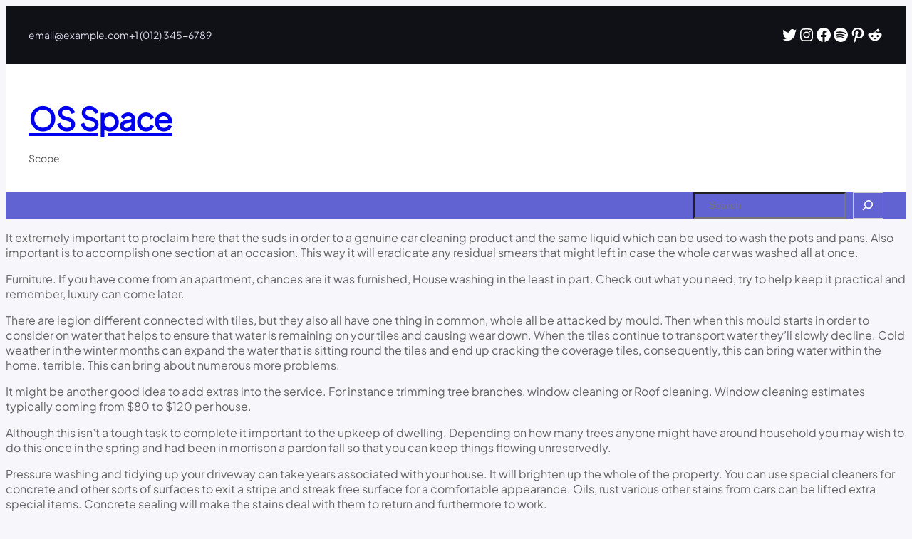

--- FILE ---
content_type: text/css
request_url: https://osspace.org/wp-content/themes/fotawp/style.css?ver=6.9
body_size: 2316
content:
/*
Theme Name: FotaWP
Theme URI: https://cozythemes.com/fotawp/
Author: CozyThemes
Author URI: https://cozythemes.com/
Description: FotaWP is a lightweight, block-based, multipurpose WordPress theme designed to be responsive, SEO-friendly, and optimized for speed. It seamlessly integrates with both Full Site Editing (FSE) and your favorite page builder, Elementor. With over 130+ pre-built ready-to-use patterns, more than 40+ advanced Elementor widgets, and 28+ pre-built demos that can be imported with just one click. It is fully compatible with your favorite page builders and plugins, including Elementor, Gutenberg, Yoast SEO, RankMath, Contact Form, Jetpack, WooCommerce, and more. With FotaWP's exceptional support and compatibility with both FSE and Elementor, users can take full control over their site and achieve stunning websites as per their design and requirements, even with zero coding knowledge. Users can redesign and reconstruct their site from scratch with the help of our professionally crafted patterns and demos. With its wide range of features and customization options, FotaWP is suitable for various niches such as agencies, small businesses, corporate entities, startups, home services, HVAC services, education and e-learning platforms, health and fitness centers, insurance services, e-commerce shops and stores (WooCommerce), product catalogue, entertainment and media platforms, magazines, news outlets, bloggers, vloggers, writers, authors, automobile businesses, travel agencies, real estate firms, online courses and learning management systems (LMS), digital marketing agencies, SEO agencies, web agencies, consulting firms, technology companies, cybersecurity experts, public speakers, social media influencers, freelancers, portfolios and galleries, gadgets and technology enthusiasts, charities and nonprofit organizations, restaurants and food cafes, hotels and resorts, colleges, schools, pet care services, gardening and agriculture ventures, photography studios, art and creative studios, and various other professional services. Whether you're a developer or just starting out, FotaWP provides step-by-step documentation, video tutorials, and top-notch support to assist you on your journey. Discover more about FotaWP at https://www.cozythemes.com/fotawp/.
Tags: blog, one-column, custom-background, custom-colors, custom-logo, custom-menu, editor-style, featured-images, e-commerce, full-site-editing, block-patterns, full-width-template, rtl-language-support, threaded-comments, translation-ready, block-styles, wide-blocks
Version: 1.2.3
Requires at least: 5.9
Tested up to: 6.3
Requires PHP: 7.0
License: GNU General Public License v2 or later
License URI: http://www.gnu.org/licenses/gpl-2.0.html
Text Domain: fotawp
This theme, like WordPress, is licensed under the GPL.
Use it to make something cool, have fun, and share what you've learned with others.
*/
input[type="submit"] {
  transition: all ease 0.23s;
  -o-transition: all ease 0.23s;
  -moz-transition: all ease 0.23s;
  -webkit-transition: all ease 0.23s;
}
form.comment-form {
  border-radius: 20px;
  margin-top: 24px;
}
.wp-block-post-comments-form {
  border-radius: 20px;
}
form.comment-form input[type="email"],
form.comment-form input[type="text"],
form.comment-form input[type="url"],
form.comment-form textarea {
  border-radius: 5px;
  border: 0;
  margin: 12px 0 25px;
}
form.comment-form .form-submit.wp-block-button {
  margin-top: 25px;
}
.wpcf7-form-control.wpcf7-text,
.wpcf7-form-control.wpcf7-textarea,
.wpcf7-form-control.wpcf7-number.wpcf7-validates-as-number,
.wpcf7-form-control.wpcf7-select {
  border-radius: 5px;
  border: 1px solid #dad9d9;
  padding: 15px;
  width: 100%;
  margin-top: 10px;
  box-sizing: border-box;
}
.wpcf7-form-control.wpcf7-select {
  appearance: none;
  position: relative;
}
.wpcf7-form-control.wpcf7-select:after {
  content: ">";
  font-size: 20px;
  position: absolute;
  right: 20px;
  top: 10px;
}
form.wpcf7-form *::placeholder {
  font-size: 14px;
}
form.wpcf7-form *::-moz-placeholder {
  font-size: 14px;
}
form.wpcf7-form *::-webkit-input-placeholder {
  font-size: 14px;
}
.wpcf7-form-control.has-spinner.wpcf7-submit {
  background: var(--wp--preset--color--primary);
  color: var(--wp--preset--color--foregound-alt);
  border-radius: 5px;
  border: 0;
  font-size: 16px;
  padding: 15px 40px;
}
.wpcf7-form-control.has-spinner.wpcf7-submit:hover {
  background: var(--wp--preset--color--secondary);
}
.wp-block-comment-author-name {
  font-weight: 600;
}

.wp-block-comment-date a {
  color: var(--wp--preset--color--foregound);
  font-size: 13px;
}
.wp-block-comment-template li {
  margin-top: 50px;
}
.wp-block-comment-template li li {
  margin-top: 10px;
  padding-left: 60px;
}
a.comment-reply-link {
  border: 1px solid;
  padding: 5px 13px;
  border-radius: 40px;
  font-size: 13px;
  opacity: 0.6;
}
.wp-block-post-comments-form {
  margin-top: 30px;
  display: inline-block;
  width: 100%;
}
.woocommerce ul.products li.product a img {
  border-radius: 5px;
  height: 350px;
  object-fit: cover;
}
.woocommerce ul.products li.product,
.woocommerce-page ul.products li.product {
  margin: 0 2.5% 2.992em 0;
  width: 23.1%;
}
.woocommerce ul.products li.last,
.woocommerce-page ul.products li.last {
  margin-right: 0;
}
.woocommerce div.product .woocommerce-tabs ul.tabs li {
  border-radius: 0;
}
.woocommerce div.product .woocommerce-tabs ul.tabs li.active:before,
.woocommerce div.product .woocommerce-tabs ul.tabs li:before,
.woocommerce div.product .woocommerce-tabs ul.tabs li.active:after {
  display: none;
}
.woocommerce div.product .woocommerce-tabs ul.tabs li:after {
  border: 0;
}
.woocommerce #reviews #comments ol.commentlist {
  padding: 0;
  margin-top: 20px !important;
}
.woocommerce-page .input-text {
  padding: 11px 30px;
  border: 1px solid #817e7e;
  border-radius: 5px;
}
.wc-block-components-product-price {
  font-size: 14px;
  margin: 10px 0;
}
.wc-block-components-product-metadata__description {
  margin: 10px 0;
}
.wc-block-cart-item__product .wc-block-components-product-name {
  font-size: 17px;
  font-weight: 600;
}
.wc-block-components-product-badge.wc-block-components-sale-badge {
  background: #22ac24;
  font-weight: 400;
  padding: 5px 10px;
  color: #fff;
}
.wc-block-cart-item__quantity .wc-block-cart-item__remove-link {
  color: #fe7a7e !important;
}
.wc-block-cart-item__total-price-and-sale-badge-wrapper .wc-block-formatted-money-amount.wc-block-components-formatted-money-amount.wc-block-components-product-price__value {
  font-size: 18px;
  color: var(--wp--preset--color--primary);
}
.wp-block-contact-form-7-contact-form-selector.fotawp-footer-newsletter .wpcf7-form {
  position: relative;
}
.wp-block-contact-form-7-contact-form-selector.fotawp-footer-newsletter .wpcf7-form .wpcf7-form-control-wrap {
  padding: 0 !important;
  width: 65% !important;
}
.wp-block-contact-form-7-contact-form-selector.fotawp-footer-newsletter .wpcf7-form input.wpcf7-form-control.wpcf7-text.wpcf7-email {
  width: 100%;
  line-height: 33px;
  padding: 15px 20px 12px;
  display: inline-block;
  border-radius: 0;
  border: 0;
  margin: 0;
}
.wp-block-contact-form-7-contact-form-selector.fotawp-footer-newsletter .wpcf7-form .wpcf7-form-control.wpcf7-submit {
  width: 35% !important;
  background: var(--wp--preset--color--secondary);
  height: 60px;
  text-align: center;
  padding: 10px;
  border-radius: 0;
  border: 0;
  position: absolute;
  right: 0;
  top: 0;
}
.wp-block-contact-form-7-contact-form-selector.fotawp-footer-newsletter .wpcf7-form .wpcf7-form-control.wpcf7-submit:hover {
  opacity: 0.89;
}

.wp-block-contact-form-7-contact-form-selector.fotawp-footer-newsletter .wpcf7-form .wpcf7-not-valid-tip {
  margin-top: 20px;
}
.wp-block-contact-form-7-contact-form-selector.fotawp-footer-newsletter .wpcf7-form .wpcf7-response-output {
  margin: -25px 0 20px;
}
.wp-block-contact-form-7-contact-form-selector.fotawp-footer-newsletter {
  width: 100%;
  position: relative;
}
.wp-block-button__link.wp-element-button img {
  margin: 0 0 -2px 12px;
}
.wp-block-group.fotawp-header-transparent {
  background: transparent;
  position: absolute;
  width: 100%;
}
.wp-block-gallery.fotawp-brands-logos .wp-block-image img {
  max-height: 40px;
}

.entry-content.wp-block-post-content a,
.wp-block-comment-content a {
  text-decoration: underline;
}


--- FILE ---
content_type: text/css
request_url: https://osspace.org/wp-content/themes/weblogger/style.css?ver=1.0.3
body_size: 740
content:
/*
Theme Name: WeBlogger
Theme URI: https://cozythemes.com/weblogger/
Author: CozyThemes
Author URI: https://cozythemes.com/
Description: WeBlogger serves as the child theme of FotaWP, inheriting all the features of FotaWP. It has been specifically designed for the blog niche and offers block-based full site editing capabilities. Its minimal and clean design allows users to create various types of blogs, such as personal writing, technical review blogger, gadget blogging, travel blogs, vlogs, and any other kind of blog site. For further information about WeBlogger, kindly explore the details available at https://cozythemes.com/weblogger/.
Template: fotawp
Version: 1.0.3
Requires at least: 5.9
Tested up to: 6.3
Requires PHP: 7.0
License: GPLv3 or later
License URI: http://www.gnu.org/licenses/gpl-3.0.html
Text Domain: weblogger
Tags: blog, one-column, custom-background, custom-colors, custom-logo, custom-menu, editor-style, featured-images, e-commerce, full-site-editing, block-patterns, full-width-template, rtl-language-support, threaded-comments, translation-ready, block-styles, wide-blocks
*/
nav.wp-block-navigation ul li a:hover,
.wp-block-button.is-style-outline a:hover {
  color: var(--wp--preset--color--secondary) !important;
}
.wp-block-social-links li a:hover svg path {
  fill: var(--wp--preset--color--primary);
  border-radius: 50%;
}
.taxonomy-category.is-style-categories-background-with-border-small-round a {
  background-color: var(--wp--preset--color--primary) !important;
  border-radius: 0;
  border: 0;
  padding: 3px 8px;
  margin: 0 5px 3px 0;
}
.taxonomy-category.is-style-categories-background-with-border-small-round a:nth-child(4n + 3) {
  background-color: var(--wp--preset--color--secondary) !important;
}
.taxonomy-category.is-style-categories-background-with-border-small-round a:hover {
  opacity: 1;
  background: #fff !important;
}
.weblogger-header-search.wp-block-search input.wp-block-search__input {
  padding: 5px 20px;
  background: transparent;
}
.weblogger-header-search.wp-block-search input.wp-block-search__input:focus {
  background: #fff !important;
}
.weblogger-header-search.wp-block-search .wp-block-search__button:hover svg path {
  fill: var(--wp--preset--color--secondary);
}
.weblogger-post-pagination.wp-block-query-pagination {
  margin-top: 50px;
}
.weblogger-post-pagination.wp-block-query-pagination .wp-block-query-pagination-numbers span,
.weblogger-post-pagination.wp-block-query-pagination .wp-block-query-pagination-numbers a {
  width: 40px;
  height: 40px;
  display: inline-block;
  background: var(--wp--preset--color--primary);
  text-align: center;
  line-height: 40px;
  border-radius: 50%;
}
.weblogger-post-pagination.wp-block-query-pagination .wp-block-query-pagination-numbers span,
.weblogger-post-pagination.wp-block-query-pagination .wp-block-query-pagination-numbers a:hover {
  background: var(--wp--preset--color--secondary);
  color: var(--wp--preset--color--foregound-alt);
}
.weblogger-post-pagination.wp-block-query-pagination a.wp-block-query-pagination-next,
.weblogger-post-pagination.wp-block-query-pagination a.wp-block-query-pagination-previous {
  color: var(--wp--preset--color--foreground);
}
.weblogger-post-pagination.wp-block-query-pagination a.wp-block-query-pagination-next:hover,
.weblogger-post-pagination.wp-block-query-pagination a.wp-block-query-pagination-previous:hover {
  color: var(--wp--preset--color--secondary);
}
.wp-block-contact-form-7-contact-form-selector.weblogger-footer-newsletter input.wpcf7-form-control,
.wp-block-contact-form-7-contact-form-selector.fotablog-sidebar-newsletter input.wpcf7-form-control {
  width: 100%;
  border-radius: 0;
  margin-bottom: 10px;
}
.weblogger-more-buttons.wp-block-read-more:hover {
  color: var(--wp--preset--color--secondary) !important;
  border-color: var(--wp--preset--color--secondary) !important;
}
.entry-content.wp-block-post-content a,
.wp-block-comment-content a,
p a {
  text-decoration: underline;
}
